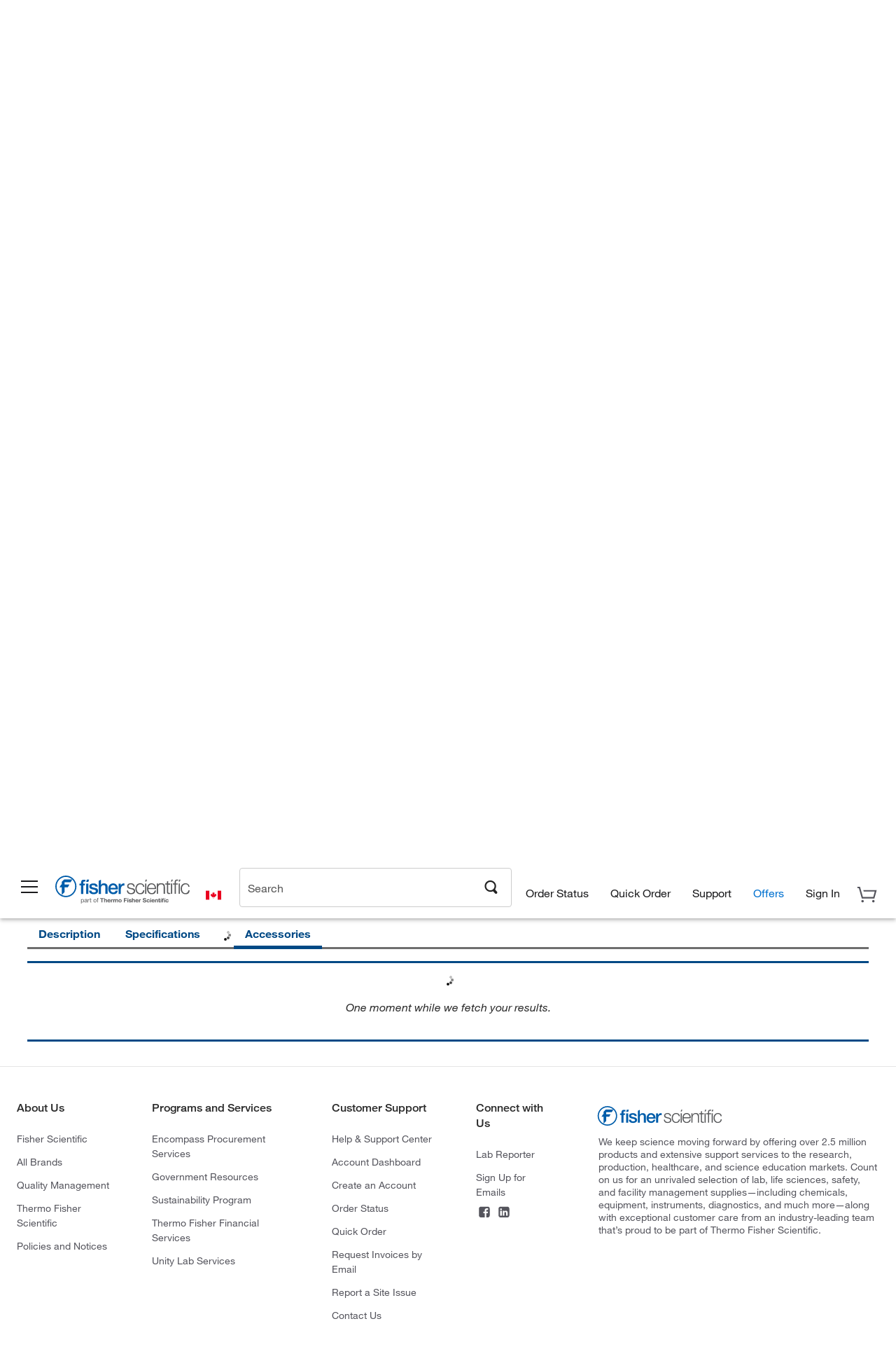

--- FILE ---
content_type: text/html; charset=utf-8
request_url: https://www.fishersci.ca/store1/products/accessories/09761112?language=en&countryCode=CA
body_size: 1230
content:
    <div id="accessories_modal">
        <div class="row">
            <div class="columns small-12 medium-12 large-12" data-track-sec="Accessories" id="accessoriesStartsFrom">
                <h3 id="accessories_sub_header" class="accessories_sub_header">Accessories</h3>
                <div class="accessories_sub_tab">
                            <span class="accessories_sub_tab_link active" data-key="accessories">Accessories</span>
                </div>
                        <div class="accessories_carousel  selected" id="accessories_carousel_sec_0" data-accessories-key="accessories">
                                    <div class="controls_sec hide">
                                        <span class="viewing_sec">
                                            Viewing
                                            <span class="current_item"><b>1</b></span>
                                            <span class="last_item_sec"> <b> - <span class="last_item"></span></b></span>
                                            <span class="total_items">of <b>4</b></span>
                                        </span>
                                        <span class="cs_arrow_sec accessories_csAction" id="accessories_csAction_0">
                                            <a class="cs_left_arrow cs_arrow disabled"></a>
                                            <a class="cs_rt_arrow cs_arrow"></a>
                                        </span>
                                    </div>
                                <ul class="accessories_carousel_list_group new_carousel" id="accessories_carousel_0">
                                        <li class="accessories_carousel_list" id="accessories_carousel_list_0">
                                            <div class="accessories_carousel_list_wrap">
                                                        <span class="img_sec_wrapper">
                                                            <span class="img_sec">
                                                                <img src="https://assets.fishersci.com/TFS-Assets/CCG/product-images/F581296_p.eps-150.jpg" alt="" class="recently_purchased_img" id="qa_srch_res_img_thumb_0" />
                                                            </span>
                                                        </span>
                                                        <span class="accessories_title product_title display_block">
                                                            <a href="/shop/products/costar-disposable-storage-bottles-4/07200448" class="accessories_product_title" id="item_0_title_type_0">
                                                                Corning&trade;&nbsp;Costar&trade; Disposable Traditional Style Polysty...
                                                            </a>
                                                        </span>
                                                        <span class="accessories_short_desc desc_font_color desc_font_size display_block">
                                                            BTL FLTR II STYRNE 500ML CS/12
                                                        </span>
                                                        <span class="accessories_part_number desc_font_color desc_font_size display_block">
                                                             Catalog Number: 07200448
                                                        </span>
                         
                                                            <div class="pricing_sec">
                                                                    <div class="pricing_wrapper accessories_pricing_wrapper">
                        
                                                                            <input type="hidden" name="shoppingCartUnits"
                                                                                   value="CS">
                                                                            <span class="ind_price">
                                                                                <b>$210.52</b> <span class="unit_string desc_font_color"> / Case of 12 Each</span>
                                                                             </span>
                                                                            <br>
                        
                        
                                                                    </div>
                                                            </div>
                                                            <div class="addToCart_myList_sec">
                                                                    <div id="qa_add_to_cart_button_0"
                                                                         class="btn-sign-in add-to-cart-main btn primary">Add to cart</div>
                                                            </div>
                                            </div>
                                        </li>
                                        <li class="accessories_carousel_list" id="accessories_carousel_list_1">
                                            <div class="accessories_carousel_list_wrap">
                                                        <span class="img_sec_wrapper">
                                                            <span class="img_sec">
                                                                <img src="https://assets.fishersci.com/TFS-Assets/CCG/product-images/F30844_p.eps-150.jpg" alt="" class="recently_purchased_img" id="qa_srch_res_img_thumb_1" />
                                                            </span>
                                                        </span>
                                                        <span class="accessories_title product_title display_block">
                                                            <a href="/shop/products/corning-disposable-sterile-bottles-4/0976110" class="accessories_product_title" id="item_1_title_type_0">
                                                                Corning&trade;&nbsp;Easy Grip Disposable Polystyrene Sterile Bottles
                                                            </a>
                                                        </span>
                                                        <span class="accessories_short_desc desc_font_color desc_font_size display_block">
                                                            STORAG BTL 45MM ST 500ML CS/24
                                                        </span>
                                                        <span class="accessories_part_number desc_font_color desc_font_size display_block">
                                                             Catalog Number: 0976110
                                                        </span>
                         
                                                            <div class="pricing_sec">
                                                                    <div class="pricing_wrapper accessories_pricing_wrapper">
                        
                                                                            <input type="hidden" name="shoppingCartUnits"
                                                                                   value="CS">
                                                                            <span class="ind_price">
                                                                                <b>$333.28</b> <span class="unit_string desc_font_color"> / Case of 24 Each</span>
                                                                             </span>
                                                                            <br>
                        
                        
                                                                    </div>
                                                            </div>
                                                            <div class="addToCart_myList_sec">
                                                                    <div id="qa_add_to_cart_button_1"
                                                                         class="btn-sign-in add-to-cart-main btn primary">Add to cart</div>
                                                            </div>
                                            </div>
                                        </li>
                                        <li class="accessories_carousel_list" id="accessories_carousel_list_2">
                                            <div class="accessories_carousel_list_wrap">
                                                        <span class="img_sec_wrapper">
                                                            <span class="img_sec">
                                                                <img src="https://assets.fishersci.com/TFS-Assets/CCG/product-images/F30844_p.eps-150.jpg" alt="" class="recently_purchased_img" id="qa_srch_res_img_thumb_2" />
                                                            </span>
                                                        </span>
                                                        <span class="accessories_title product_title display_block">
                                                            <a href="/shop/products/corning-disposable-sterile-bottles-4/0976111" class="accessories_product_title" id="item_2_title_type_0">
                                                                Corning&trade;&nbsp;Easy Grip Disposable Polystyrene Sterile Bottles
                                                            </a>
                                                        </span>
                                                        <span class="accessories_short_desc desc_font_color desc_font_size display_block">
                                                            STORAGE BOTTLE 1 LITER CS/24
                                                        </span>
                                                        <span class="accessories_part_number desc_font_color desc_font_size display_block">
                                                             Catalog Number: 0976111
                                                        </span>
                         
                                                            <div class="pricing_sec">
                                                                    <div class="pricing_wrapper accessories_pricing_wrapper">
                        
                                                                            <input type="hidden" name="shoppingCartUnits"
                                                                                   value="CS">
                                                                            <span class="ind_price">
                                                                                <b>$487.00</b> <span class="unit_string desc_font_color"> / Case of 24 Each</span>
                                                                             </span>
                                                                            <br>
                        
                        
                                                                    </div>
                                                            </div>
                                                            <div class="addToCart_myList_sec">
                                                                    <div id="qa_add_to_cart_button_2"
                                                                         class="btn-sign-in add-to-cart-main btn primary">Add to cart</div>
                                                            </div>
                                            </div>
                                        </li>
                                        <li class="accessories_carousel_list" id="accessories_carousel_list_3">
                                            <div class="accessories_carousel_list_wrap">
                                                        <span class="img_sec_wrapper">
                                                            <span class="img_sec">
                                                                <img src="https://assets.fishersci.com/TFS-Assets/CCG/product-images/F581296_p.eps-150.jpg" alt="" class="recently_purchased_img" id="qa_srch_res_img_thumb_3" />
                                                            </span>
                                                        </span>
                                                        <span class="accessories_title product_title display_block">
                                                            <a href="/shop/products/costar-disposable-storage-bottles-4/07200450" class="accessories_product_title" id="item_3_title_type_0">
                                                                Corning&trade;&nbsp;Costar&trade; Disposable Traditional Style Polysty...
                                                            </a>
                                                        </span>
                                                        <span class="accessories_short_desc desc_font_color desc_font_size display_block">
                                                            BTL FLTR II STYRN 1000ML CS/12
                                                        </span>
                                                        <span class="accessories_part_number desc_font_color desc_font_size display_block">
                                                             Catalog Number: 07200450
                                                        </span>
                         
                                                            <div class="pricing_sec">
                                                                    <div class="pricing_wrapper accessories_pricing_wrapper">
                        
                                                                            <input type="hidden" name="shoppingCartUnits"
                                                                                   value="CS">
                                                                            <span class="ind_price">
                                                                                <b>$319.29</b> <span class="unit_string desc_font_color"> / Case of 12 Each</span>
                                                                             </span>
                                                                            <br>
                        
                        
                                                                    </div>
                                                            </div>
                                                            <div class="addToCart_myList_sec">
                                                                    <div id="qa_add_to_cart_button_3"
                                                                         class="btn-sign-in add-to-cart-main btn primary">Add to cart</div>
                                                            </div>
                                            </div>
                                        </li>
                                </ul>
                        </div>
                <!-- show more section starts -->
                <p class="show_extrs_container hide">
                    <a class="showAllSpecs">Show More</a>
                    <a class="hideAllSpecs hide">Show Less</a>
                </p>
                <!-- show more section End -->
            </div>
        </div>
    </div>
